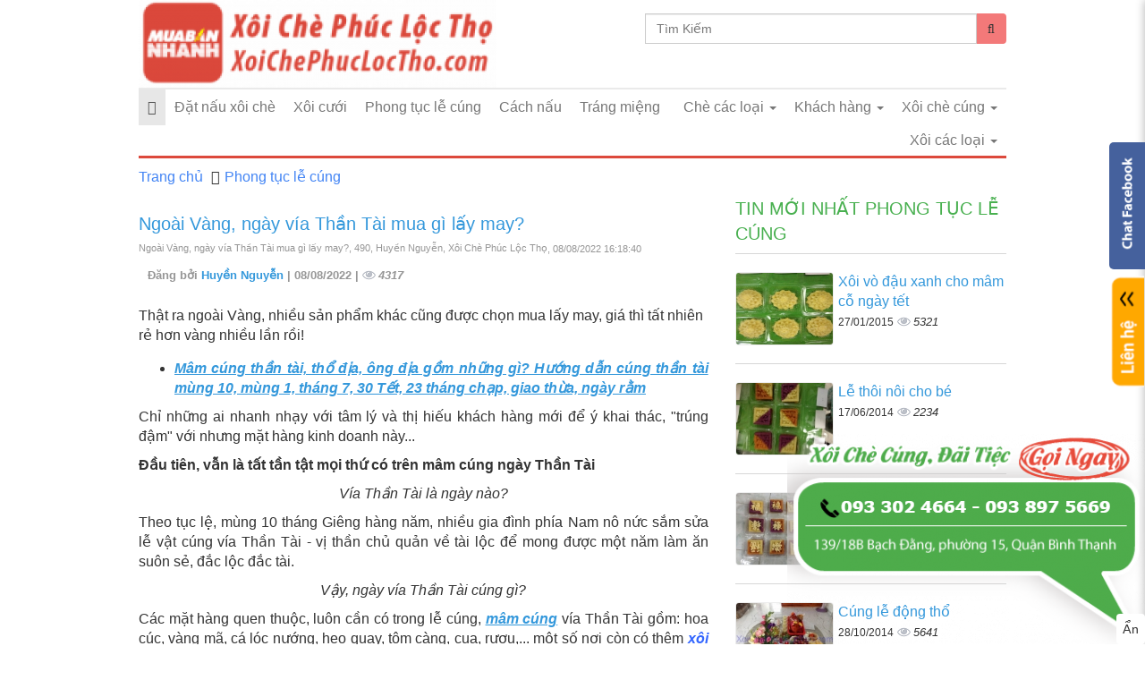

--- FILE ---
content_type: text/css
request_url: https://cdn.xoichephucloctho.com/asset/home/css/blog/style.min.css?1.12
body_size: 6045
content:
.nc_socialPanel { clear: both; display: -webkit-box; display: -webkit-flex; display: -moz-box; display: -ms-flexbox; display: flex; height: 34px; line-height: 1; overflow: hidden; padding: 0; -webkit-align-items: stretch; align-items: stretch; -webkit-box-align: stretch; -moz-box-align: stretch; -webkit-box-pack: justify; -moz-box-pack: justify; direction: ltr; -ms-flex-align: stretch; -ms-flex-line-pack: center; -ms-flex-pack: justify; -webkit-flex-wrap: wrap; -ms-flex-wrap: wrap; flex-wrap: wrap; -webkit-justify-content: space-between; justify-content: space-between; }
.nc_socialPanel:not(.nc_floater):not(.nc_socialPanelSide) { width: 100% !important; }
.nc_wrapper .nc_socialPanel { margin-bottom: 10px !important; margin-top: 10px !important; }
div.nc_socialPanel .nc_tweetContainer { -webkit-border-radius: 2px; border-radius: 2px; cursor: pointer; float: left; font-family: FontAwesome; height: 28px; margin: 0 5px 3px; min-width: 34px; overflow: hidden; text-align: center; -webkit-transition: all .1s linear; transition: all .1s linear; border-size: 1px; }
div.nc_socialPanel:not(.nc_socialPanelSide) .nc_tweetContainer { -webkit-box-flex: 1; -moz-box-flex: 1; -webkit-flex: 1; -ms-flex: 1; flex: 1; }
.nc_socialPanel .nc_tweetContainer a.nc_tweet, .nc_socialPanel .totes .swp_count { display: block; display: -webkit-box; display: -webkit-flex; display: -moz-box; display: -ms-flexbox; display: flex; font-family: FontAwesome, sans-serif; font-size: 18px !important; font-weight: 700; height: 30px; text-decoration: none; text-decoration: none !important; text-transform: none; -webkit-box-direction: normal; -moz-box-direction: normal; -webkit-box-orient: horizontal; -moz-box-orient: horizontal; -webkit-flex-flow: row wrap; -ms-flex-flow: row wrap; flex-flow: row wrap; }
.nc_socialPanel:not(.nc_floater):not(.nc_socialPanelSide).swp_shift { padding: 0 10px; }
.nc_socialPanel:not(.nc_socialPanelSide) .nc_tweetContainer:nth-child(1) { margin-left: 0; }
.nc_socialPanel:not(.nc_socialPanelSide) .nc_tweetContainer:nth-last-child(1) { margin-right: 0; }
.nc_socialPanel a .swp_count:not(.swp_hide) { display: inline-block; line-height: 32px; margin: 0; padding: 0 5px; -webkit-box-flex: 1; -moz-box-flex: 1; -webkit-flex: 1; -ms-flex: 1; flex: 1; }
.nc_socialPanel .totes .swp_count, span.swp_share { line-height: 30px; }
.nc_socialPanel a .swp_count.swp_hide { margin: 0 auto; }
.nc_socialPanel span:before { content: initial !important; }
.nc_socialPanel span.swp_count { font-size: 14px; }
.nc_socialPanel span.iconFiller { font-size: 18px; margin: 0 auto; }
.nc_socialPanel.notMobile .nc_tweetContainer:nth-child(1) { margin-left: 0; }
.nc_socialPanel:not(.nc_socialPanelSide) { -webkit-transition: opacity .2s ease-in-out; transition: opacity .2s ease-in-out; }
.nc_socialPanel:not(.nc_socialPanelSide) div.totes.totesalt:nth-child(1) { margin-left: 0; margin-right: 15px; padding-left: 0; }
.nc_socialPanel:not(.nc_socialPanelSide) div.totes.totesalt:nth-last-child(1) { margin-right: 0; padding-right: 0; }
a.swp_CTT { cursor: pointer; }
span.swp_share { display: block; float: right; float: left; font-size: 14px; font-weight: 400; height: 30px; margin: 0 0 0 6px; max-width: none !important; vertical-align: middle; }
.nc_socialPanelSide span.swp_share { margin: 0; }
.nc_socialPanel .sw { float: left; height: 30px; line-height: 32px; margin: 0 5px; text-shadow: none !important; width: 20px; }
.iconFiller { display: block; float: left; height: 30px; overflow: hidden; -webkit-transition: width .1s linear; transition: width .1s linear; }
.nc_socialPanel .iconFiller { width: 30px; }
span.spaceManWilly { display: block; width: 120px; }
.nc_socialPanel .totes { background: #c4c4c4; border: 1px solid #e08a0f; -webkit-border-radius: 2px; border-radius: 2px; color: #fff; cursor: default; display: block; font-size: 19px; padding: 0 10px; -webkit-box-flex: 0 !important; -moz-box-flex: 0 !important; -webkit-flex: none !important; -ms-flex: none !important; flex: none !important; }
.nc_socialPanel div.totes.totesalt, .nc_socialPanel:hover div.totes.totesalt:not(:nth-child(1)) { background: 0 0 !important; border: none; color: #474b4d; margin-left: 0 !important; }
div.nc_socialPanel:hover div.totes.totesalt:not(:nth-child(1)) { background: 0 0; color: #474b4d; margin-left: 10px; }
.nc_socialPanel .totes.totesalt .swp_label { color: #474b4d; font-size: 10px; letter-spacing: 0; min-width: 40px; vertical-align: middle; }
.nc_socialPanel .totes .swp_label { font-size: 10px; vertical-align: middle; }
.nc_socialPanel .totes.totesalt .swp_count { color: #474b4d; font-size: 24px; }
.nc_socialPanel.swp_customFull:hover div.totes, .nc_socialPanel.swp_fade .totes, .nc_socialPanel.swp_fullColor .totes, .nc_socialPanel:hover .totes { background: #e08a0f; }
.nc_socialPanel:not(.nc_socialPanelSide) .nc_tweetContainer.totes.totesalt:before { content: "o"; display: inline-block; font-family: FontAwesome; margin-top: 7px; vertical-align: top; }
.nc_socialPanel:not(.nc_socialPanelSide) .totes.totesalt .swp_count { display: inline-block; line-height: 0; margin-left: 8px; margin-top: 12px; min-width: 45px; position: relative; vertical-align: middle; }
span.swp_label { display: block; font-size: 9px !important; margin-top: 13px; position: absolute; text-align: center !important; text-transform: uppercase; }
.nc_socialPanelSide span.swp_label { margin-top: 0; }
.nc_socialPanel.swp_leaf .nc_tweetContainer { -webkit-border-radius: 15px 0 !important; border-radius: 15px 0 !important; border-width: 1px; }
.nc_socialPanel.swp_pill .nc_tweetContainer { -webkit-border-radius: 50px; border-radius: 50px; border-width: 1px; }
.nc_socialPanel.swp_shift .nc_tweetContainer:not(.totes) { border-width: 1px; -moz-transform: skew(-25deg); -o-transform: skew(-25deg); -webkit-transform: skew(-25deg); }
.nc_socialPanel.swp_shift .nc_tweetContainer a { -moz-transform: skew(25deg); -o-transform: skew(25deg); -webkit-transform: skew(25deg); }
.swp_connected .nc_tweetContainer, .swp_connected .nc_tweetContainer:hover, .swp_connected:hover .nc_tweetContainer { -webkit-border-radius: 0 !important; border-radius: 0 !important; border-width: 1px; margin: 0 !important; }
.nc_socialPanel.swp_flatFresh.swp_d_fullColor .googlePlus, body .nc_socialPanel.swp_flatFresh.swp_o_fullColor:hover .googlePlus:not(:hover), html body .nc_socialPanel.swp_flatFresh.swp_i_fullColor .googlePlus:hover { border: 1px solid #df4b37; }
.nc_socialPanel.swp_flatFresh.swp_d_fullColor .twitter, body .nc_socialPanel.swp_flatFresh.swp_o_fullColor:hover .twitter:not(:hover), html body .nc_socialPanel.swp_flatFresh.swp_i_fullColor .twitter:hover { border: 1px solid #429cd6; }
.nc_socialPanel.swp_flatFresh.swp_d_fullColor .swp_fb, body .nc_socialPanel.swp_flatFresh.swp_o_fullColor:hover .swp_fb:not(:hover), html body .nc_socialPanel.swp_flatFresh.swp_i_fullColor .swp_fb:hover { border: 1px solid #3a589e; }
.nc_socialPanel.swp_flatFresh.swp_d_fullColor .nc_pinterest, body .nc_socialPanel.swp_flatFresh.swp_o_fullColor:hover .nc_pinterest:not(:hover), html body .nc_socialPanel.swp_flatFresh.swp_i_fullColor .nc_pinterest:hover { border: 1px solid #cd2029; }
.nc_socialPanel.swp_flatFresh.swp_d_fullColor .linkedIn, body .nc_socialPanel.swp_flatFresh.swp_o_fullColor:hover .linkedIn:not(:hover), html body .nc_socialPanel.swp_flatFresh.swp_i_fullColor .linkedIn:hover { border: 1px solid #0d77b7; }
.nc_socialPanel.swp_flatFresh.swp_d_fullColor .swp_tumblr, body .nc_socialPanel.swp_flatFresh.swp_o_fullColor:hover .swp_tumblr:not(:hover), html body .nc_socialPanel.swp_flatFresh.swp_i_fullColor .swp_tumblr:hover { border: 1px solid #39475d; }
.nc_socialPanel.swp_flatFresh.swp_d_fullColor .swp_stumbleupon, body .nc_socialPanel.swp_flatFresh.swp_o_fullColor:hover .swp_stumbleupon:not(:hover), html body .nc_socialPanel.swp_flatFresh.swp_i_fullColor .swp_stumbleupon:hover { border: 1px solid #ef5025; }
.nc_socialPanel.swp_flatFresh.swp_d_fullColor .swp_yummly, body .nc_socialPanel.swp_flatFresh.swp_o_fullColor:hover .swp_yummly:not(:hover), html body .nc_socialPanel.swp_flatFresh.swp_i_fullColor .swp_yummly:hover { border: 1px solid #e26426; }
.nc_socialPanel.swp_flatFresh.swp_d_fullColor .swp_reddit, body .nc_socialPanel.swp_flatFresh.swp_o_fullColor:hover .swp_reddit:not(:hover), html body .nc_socialPanel.swp_flatFresh.swp_i_fullColor .swp_reddit:hover { border: 1px solid #f04b23; }
.nc_socialPanel.swp_flatFresh.swp_d_fullColor .swp_email, body .nc_socialPanel.swp_flatFresh.swp_o_fullColor:hover .swp_email:not(:hover), html body .nc_socialPanel.swp_flatFresh.swp_i_fullColor .swp_email:hover { border: 1px solid #6bcce9; }
.nc_socialPanel.swp_flatFresh.swp_d_fullColor .swp_whatsapp, body .nc_socialPanel.swp_flatFresh.swp_o_fullColor:hover .swp_whatsapp:not(:hover), html body .nc_socialPanel.swp_flatFresh.swp_i_fullColor .swp_whatsapp:hover { border: 1px solid #71c169; }
.nc_socialPanel.swp_flatFresh.swp_d_fullColor .swp_pocket, body .nc_socialPanel.swp_flatFresh.swp_o_fullColor:hover .swp_pocket:not(:hover), html body .nc_socialPanel.swp_flatFresh.swp_i_fullColor .swp_pocket:hover { border: 1px solid #ef4056; }
.nc_socialPanel.swp_flatFresh.swp_d_fullColor .swp_buffer, body .nc_socialPanel.swp_flatFresh.swp_o_fullColor:hover .swp_buffer:not(:hover), html body .nc_socialPanel.swp_flatFresh.swp_i_fullColor .swp_buffer:hover { border: 1px solid #323b43; }
.nc_socialPanel.swp_flatFresh.swp_d_fullColor .swp_hacker_news, body .nc_socialPanel.swp_flatFresh.swp_o_fullColor:hover .swp_hacker_news:not(:hover), html body .nc_socialPanel.swp_flatFresh.swp_i_fullColor .swp_hacker_news:hover { border: 1px solid #d85623; }
.nc_socialPanel.swp_flatFresh.swp_d_fullColor .swp_flipboard, body .nc_socialPanel.swp_flatFresh.swp_o_fullColor:hover .swp_flipboard:not(:hover), html body .nc_socialPanel.swp_flatFresh.swp_i_fullColor .swp_flipboard:hover { border: 1px solid #bf2626; }
.nc_socialPanel.swp_d_fullColor .googlePlus, body .nc_socialPanel.swp_o_fullColor:hover .googlePlus, html body .nc_socialPanel.swp_i_fullColor .googlePlus:hover { background: #df4b37; border: 1px solid #c44133; }
.nc_socialPanel.swp_d_fullColor .twitter, body .nc_socialPanel.swp_o_fullColor:hover .twitter, html body .nc_socialPanel.swp_i_fullColor .twitter:hover { background: #429cd6; border: 1px solid #3c87b2; }
.nc_socialPanel.swp_d_fullColor .swp_fb, body .nc_socialPanel.swp_o_fullColor:hover .swp_fb, html body .nc_socialPanel.swp_i_fullColor .swp_fb:hover { background: #3a589e; border: 1px solid #2e4675; }
.nc_socialPanel.swp_d_fullColor .nc_pinterest, body .nc_socialPanel.swp_o_fullColor:hover .nc_pinterest, html body .nc_socialPanel.swp_i_fullColor .nc_pinterest:hover { background: #cd2029; border: 1px solid #aa1b29; }
.nc_socialPanel.swp_d_fullColor .linkedIn, body .nc_socialPanel.swp_o_fullColor:hover .linkedIn, html body .nc_socialPanel.swp_i_fullColor .linkedIn:hover { background: #0d77b7; border: 1px solid #0c6591; }
.nc_socialPanel.swp_d_fullColor .swp_tumblr, body .nc_socialPanel.swp_o_fullColor:hover .swp_tumblr, html body .nc_socialPanel.swp_i_fullColor .swp_tumblr:hover { background: #39475d; border: 1px solid #27313f; }
.nc_socialPanel.swp_d_fullColor .swp_stumbleupon, body .nc_socialPanel.swp_o_fullColor:hover .swp_stumbleupon, html body .nc_socialPanel.swp_i_fullColor .swp_stumbleupon:hover { background: #ef5025; border: 1px solid #d34427; }
.nc_socialPanel.swp_d_fullColor .swp_yummly, body .nc_socialPanel.swp_o_fullColor:hover .swp_yummly, html body .nc_socialPanel.swp_i_fullColor .swp_yummly:hover { background: #e26426; border: 1px solid #b65027; }
.nc_socialPanel.swp_d_fullColor .swp_reddit, body .nc_socialPanel.swp_o_fullColor:hover .swp_reddit, html body .nc_socialPanel.swp_i_fullColor .swp_reddit:hover { background: #f04b23; border: 1px solid #d33f27; }
.nc_socialPanel.swp_d_fullColor .swp_email, body .nc_socialPanel.swp_o_fullColor:hover .swp_email, html body .nc_socialPanel.swp_i_fullColor .swp_email:hover { background: #6bcce9; border: 1px solid #61bace; }
.nc_socialPanel.swp_d_fullColor .swp_whatsapp, body .nc_socialPanel.swp_o_fullColor:hover .swp_whatsapp, html body .nc_socialPanel.swp_i_fullColor .swp_whatsapp:hover { background: #71c169; border: 1px solid #28b04b; }
.nc_socialPanel.swp_d_fullColor .swp_pocket, body .nc_socialPanel.swp_o_fullColor:hover .swp_pocket, html body .nc_socialPanel.swp_i_fullColor .swp_pocket:hover { background: #ef4056; border: 1px solid #ce3d55; }
.nc_socialPanel.swp_d_fullColor .swp_buffer, body .nc_socialPanel.swp_o_fullColor:hover .swp_buffer, html body .nc_socialPanel.swp_i_fullColor .swp_buffer:hover { background: #323b43; border: 1px solid #000; }
.nc_socialPanel.swp_d_fullColor .swp_hacker_news, body .nc_socialPanel.swp_o_fullColor:hover .swp_hacker_news, html body .nc_socialPanel.swp_i_fullColor .swp_hacker_news:hover { background: #f16522; border: 1px solid #d85623; }
.nc_socialPanel.swp_d_fullColor .swp_flipboard, body .nc_socialPanel.swp_o_fullColor:hover .swp_flipboard, html body .nc_socialPanel.swp_i_fullColor .swp_flipboard:hover { background: #e02828; border: 1px solid #bf2626; }
.nc_socialPanel.swp_threeDee.swp_d_fullColor .googlePlus, body .nc_socialPanel.swp_threeDee.swp_o_fullColor:hover .googlePlus, html body .nc_socialPanel.swp_threeDee.swp_i_fullColor .googlePlus:hover { border-bottom: 3px solid #c44133; }
.nc_socialPanel.swp_threeDee.swp_d_fullColor .twitter, body .nc_socialPanel.swp_threeDee.swp_o_fullColor:hover .twitter, html body .nc_socialPanel.swp_threeDee.swp_i_fullColor .twitter:hover { border-bottom: 3px solid #5595bc; }
.nc_socialPanel.swp_threeDee.swp_d_fullColor .swp_fb, body .nc_socialPanel.swp_threeDee.swp_o_fullColor:hover .swp_fb, html body .nc_socialPanel.swp_threeDee.swp_i_fullColor .swp_fb:hover { border-bottom: 3px solid #2e4675; }
.nc_socialPanel.swp_threeDee.swp_d_fullColor .nc_pinterest, body .nc_socialPanel.swp_threeDee.swp_o_fullColor:hover .nc_pinterest, html body .nc_socialPanel.swp_threeDee.swp_i_fullColor .nc_pinterest:hover { border-bottom: 3px solid #aa1b29; }
.nc_socialPanel.swp_threeDee.swp_d_fullColor .linkedIn, body .nc_socialPanel.swp_threeDee.swp_o_fullColor:hover .linkedIn, html body .nc_socialPanel.swp_threeDee.swp_i_fullColor .linkedIn:hover { border-bottom: 3px solid #0c6591; }
.nc_socialPanel.swp_threeDee.swp_d_fullColor .swp_tumblr, body .nc_socialPanel.swp_threeDee.swp_o_fullColor:hover .swp_tumblr, html body .nc_socialPanel.swp_threeDee.swp_i_fullColor .swp_tumblr:hover { border-bottom: 3px solid #27313f; }
.nc_socialPanel.swp_threeDee.swp_d_fullColor .swp_stumbleupon, body .nc_socialPanel.swp_threeDee.swp_o_fullColor:hover .swp_stumbleupon, html body .nc_socialPanel.swp_threeDee.swp_i_fullColor .swp_stumbleupon:hover { border-bottom: 3px solid #d34427; }
.nc_socialPanel.swp_threeDee.swp_d_fullColor .swp_yummly, body .nc_socialPanel.swp_threeDee.swp_o_fullColor:hover .swp_yummly, html body .nc_socialPanel.swp_threeDee.swp_i_fullColor .swp_yummly:hover { border-bottom: 3px solid #b65027; }
.nc_socialPanel.swp_threeDee.swp_d_fullColor .swp_reddit, body .nc_socialPanel.swp_threeDee.swp_o_fullColor:hover .swp_reddit, html body .nc_socialPanel.swp_threeDee.swp_i_fullColor .swp_reddit:hover { border-bottom: 3px solid #d33f27; }
.nc_socialPanel.swp_threeDee.swp_d_fullColor .swp_email, body .nc_socialPanel.swp_threeDee.swp_o_fullColor:hover .swp_email, html body .nc_socialPanel.swp_threeDee.swp_i_fullColor .swp_email:hover { border-bottom: 3px solid #61bace; }
.nc_socialPanel.swp_threeDee.swp_d_fullColor .swp_whatsapp, body .nc_socialPanel.swp_threeDee.swp_o_fullColor:hover .swp_whatsapp, html body .nc_socialPanel.swp_threeDee.swp_i_fullColor .swp_whatsapp:hover { border-bottom: 3px solid #28b04b; }
.nc_socialPanel.swp_threeDee.swp_d_fullColor .swp_pocket, body .nc_socialPanel.swp_threeDee.swp_o_fullColor:hover .swp_pocket, html body .nc_socialPanel.swp_threeDee.swp_i_fullColor .swp_pocket:hover { border-bottom: 3px solid #ce3d55; }
.nc_socialPanel.swp_threeDee.swp_d_fullColor .swp_buffer, body .nc_socialPanel.swp_threeDee.swp_o_fullColor:hover .swp_buffer, html body .nc_socialPanel.swp_threeDee.swp_i_fullColor .swp_buffer:hover { border-bottom: 3px solid #000; }
.nc_socialPanel.swp_threeDee.swp_d_fullColor .swp_hacker_news, body .nc_socialPanel.swp_threeDee.swp_o_fullColor:hover .swp_hacker_news, html body .nc_socialPanel.swp_threeDee.swp_i_fullColor .swp_hacker_news:hover { border-bottom: 3px solid #d85623; }
.nc_socialPanel.swp_threeDee.swp_d_fullColor .swp_flipboard, body .nc_socialPanel.swp_threeDee.swp_o_fullColor:hover .swp_flipboard, html body .nc_socialPanel.swp_threeDee.swp_i_fullColor .swp_flipboard:hover { border-bottom: 3px solid #bf2626; }
.nc_socialPanel.swp_d_lightGray .nc_tweetContainer, body .nc_socialPanel.swp_o_lightGray:hover .nc_tweetContainer, html body .nc_socialPanel.swp_i_lightGray .nc_tweetContainer:hover { background-color: #ccc; border: 1px solid #ccc; }
.nc_socialPanel.swp_threeDee.swp_d_lightGray .nc_tweetContainer:not(.totesalt), body .nc_socialPanel.swp_threeDee.swp_o_lightGray:hover .nc_tweetContainer:not(.totesalt), html body .nc_socialPanel.swp_threeDee.swp_i_lightGray .nc_tweetContainer:not(.totesalt):hover { border-bottom: 3px solid #999; }
.nc_socialPanel.swp_d_mediumGray .nc_tweetContainer, body .nc_socialPanel.swp_o_mediumGray:hover .nc_tweetContainer, html body .nc_socialPanel.swp_i_mediumGray .nc_tweetContainer:hover { background-color: #999; border: 1px solid #999; }
.nc_socialPanel.swp_threeDee.swp_d_mediumGray .nc_tweetContainer:not(.totesalt), body .nc_socialPanel.swp_threeDee.swp_o_mediumGray:hover .nc_tweetContainer:not(.totesalt), html body .nc_socialPanel.swp_threeDee.swp_i_mediumGray .nc_tweetContainer:not(.totesalt):hover { border-bottom: 3px solid #444; }
.nc_socialPanel.swp_d_darkGray .nc_tweetContainer, body .nc_socialPanel.swp_o_darkGray:hover .nc_tweetContainer, html body .nc_socialPanel.swp_i_darkGray .nc_tweetContainer:hover { background-color: #444; border: 1px solid #444; }
.nc_socialPanel.swp_threeDee.swp_d_darkGray .nc_tweetContainer:not(.totesalt), body .nc_socialPanel.swp_threeDee.swp_o_darkGray:hover .nc_tweetContainer:not(.totesalt), html body .nc_socialPanel.swp_threeDee.swp_i_darkGray .nc_tweetContainer:not(.totesalt):hover { border-bottom: 3px solid #222; }
.nc_socialPanel.swp_d_lgOutlines a, body .nc_socialPanel.swp_o_lgOutlines:hover a, html body .nc_socialPanel.swp_i_lgOutlines a:hover { color: #ccc; }
.nc_socialPanel.swp_d_lgOutlines .nc_tweetContainer, body .nc_socialPanel.swp_o_lgOutlines:hover .nc_tweetContainer, html body .nc_socialPanel.swp_i_lgOutlines .nc_tweetContainer:hover { background: 0 0; border: 1px solid #ccc; }
.nc_socialPanel.swp_d_mdOutlines a, body .nc_socialPanel.swp_o_mdOutlines:hover a, html body .nc_socialPanel.swp_i_mdOutlines a:hover { color: #999; }
.nc_socialPanel.swp_d_mdOutlines .nc_tweetContainer, body .nc_socialPanel.swp_o_mdOutlines:hover .nc_tweetContainer, html body .nc_socialPanel.swp_i_mdOutlines .nc_tweetContainer:hover { background: 0 0; border: 1px solid #999; }
.nc_socialPanel.swp_d_dgOutlines a, body .nc_socialPanel.swp_o_dgOutlines:hover a, html body .nc_socialPanel.swp_i_dgOutlines a:hover { color: #444; }
.nc_socialPanel.swp_d_dgOutlines .nc_tweetContainer, body .nc_socialPanel.swp_o_dgOutlines:hover .nc_tweetContainer, html body .nc_socialPanel.swp_i_dgOutlines .nc_tweetContainer:hover { background: 0 0; border: 1px solid #444; }
.nc_socialPanel.swp_d_colorOutlines .googlePlus a, body .nc_socialPanel.swp_o_colorOutlines:hover .googlePlus a, html body .nc_socialPanel.swp_i_colorOutlines .googlePlus a:hover { color: #df4b37; }
.nc_socialPanel.swp_d_colorOutlines .swp_fb a, body .nc_socialPanel.swp_o_colorOutlines:hover .swp_fb a, html body .nc_socialPanel.swp_i_colorOutlines .swp_fb a:hover { color: #3a589e; }
.nc_socialPanel.swp_d_colorOutlines .nc_pinterest a, body .nc_socialPanel.swp_o_colorOutlines:hover .nc_pinterest a, html body .nc_socialPanel.swp_i_colorOutlines .nc_pinterest a:hover { color: #cd2029; }
.nc_socialPanel.swp_d_colorOutlines .linkedIn a, body .nc_socialPanel.swp_o_colorOutlines:hover .linkedIn a, html body .nc_socialPanel.swp_i_colorOutlines .linkedIn a:hover { color: #0d77b7; }
.nc_socialPanel.swp_d_colorOutlines .swp_tumblr a, body .nc_socialPanel.swp_o_colorOutlines:hover .swp_tumblr a, html body .nc_socialPanel.swp_i_colorOutlines .swp_tumblr a:hover { color: #39475d; }
.nc_socialPanel.swp_d_colorOutlines .swp_stumbleupon a, body .nc_socialPanel.swp_o_colorOutlines:hover .swp_stumbleupon a, html body .nc_socialPanel.swp_i_colorOutlines .swp_stumbleupon a:hover { color: #ef5025; }
.nc_socialPanel.swp_d_colorOutlines .swp_yummly a, body .nc_socialPanel.swp_o_colorOutlines:hover .swp_yummly a, html body .nc_socialPanel.swp_i_colorOutlines .swp_yummly a:hover { color: #e26426; }
.nc_socialPanel.swp_d_colorOutlines .swp_whatsapp a, body .nc_socialPanel.swp_o_colorOutlines:hover .swp_whatsapp a, html body .nc_socialPanel.swp_i_colorOutlines .swp_whatsapp a:hover { color: #71c169; }
.nc_socialPanel.swp_d_colorOutlines .swp_pocket a, body .nc_socialPanel.swp_o_colorOutlines:hover .swp_pocket a, html body .nc_socialPanel.swp_i_colorOutlines .swp_pocket a:hover { color: #ef4056; }
.nc_socialPanel.swp_d_colorOutlines .swp_reddit a, body .nc_socialPanel.swp_o_colorOutlines:hover .swp_reddit a, html body .nc_socialPanel.swp_i_colorOutlines .swp_reddit a:hover { color: #f04b23; }
.nc_socialPanel.swp_d_colorOutlines .swp_email a, body .nc_socialPanel.swp_o_colorOutlines:hover .swp_email a, html body .nc_socialPanel.swp_i_colorOutlines .swp_email a:hover { color: #6bcce9; }
.nc_socialPanel.swp_d_colorOutlines .swp_buffer a, body .nc_socialPanel.swp_o_colorOutlines:hover .swp_buffer a, html body .nc_socialPanel.swp_i_colorOutlines .swp_buffer a:hover { color: #323b43; }
.nc_socialPanel.swp_d_colorOutlines .swp_hacker_news a, body .nc_socialPanel.swp_o_colorOutlines:hover .swp_hacker_news a, html body .nc_socialPanel.swp_i_colorOutlines .swp_hacker_news a:hover { color: #f16522; }
.nc_socialPanel.swp_d_colorOutlines .swp_flipboard a, body .nc_socialPanel.swp_o_colorOutlines:hover .swp_flipboard a, html body .nc_socialPanel.swp_i_colorOutlines .swp_flipboard a:hover { color: #e02828; }
.nc_socialPanel.swp_d_colorOutlines .googlePlus, body .nc_socialPanel.swp_o_colorOutlines:hover .googlePlus, html body .nc_socialPanel.swp_i_colorOutlines .googlePlus:hover { background: 0 0; border: 1px solid #df4b37; }
.nc_socialPanel.swp_d_colorOutlines .twitter, body .nc_socialPanel.swp_o_colorOutlines:hover .twitter, html body .nc_socialPanel.swp_i_colorOutlines .twitter:hover { background: 0 0; border: 1px solid #429cd6; }
.nc_socialPanel.swp_d_colorOutlines .swp_fb, body .nc_socialPanel.swp_o_colorOutlines:hover .swp_fb, html body .nc_socialPanel.swp_i_colorOutlines .swp_fb:hover { background: 0 0; border: 1px solid #3a589e; }
.nc_socialPanel.swp_d_colorOutlines .nc_pinterest, body .nc_socialPanel.swp_o_colorOutlines:hover .nc_pinterest, html body .nc_socialPanel.swp_i_colorOutlines .nc_pinterest:hover { background: 0 0; border: 1px solid #cd2029; }
.nc_socialPanel.swp_d_colorOutlines .linkedIn, body .nc_socialPanel.swp_o_colorOutlines:hover .linkedIn, html body .nc_socialPanel.swp_i_colorOutlines .linkedIn:hover { background: 0 0; border: 1px solid #0d77b7; }
.nc_socialPanel.swp_d_colorOutlines .swp_tumblr, body .nc_socialPanel.swp_o_colorOutlines:hover .swp_tumblr, html body .nc_socialPanel.swp_i_colorOutlines .swp_tumblr:hover { background: 0 0; border: 1px solid #39475d; }
.nc_socialPanel.swp_d_colorOutlines .swp_stumbleupon, body .nc_socialPanel.swp_o_colorOutlines:hover .swp_stumbleupon, html body .nc_socialPanel.swp_i_colorOutlines .swp_stumbleupon:hover { background: 0 0; border: 1px solid #ef5025; }
.nc_socialPanel.swp_d_colorOutlines .swp_yummly, body .nc_socialPanel.swp_o_colorOutlines:hover .swp_yummly, html body .nc_socialPanel.swp_i_colorOutlines .swp_yummly:hover { background: 0 0; border: 1px solid #e26426; }
.nc_socialPanel.swp_d_colorOutlines .swp_whatsapp, body .nc_socialPanel.swp_o_colorOutlines:hover .swp_whatsapp, html body .nc_socialPanel.swp_i_colorOutlines .swp_whatsapp:hover { background: 0 0; border: 1px solid #71c169; }
.nc_socialPanel.swp_d_colorOutlines .swp_reddit, body .nc_socialPanel.swp_o_colorOutlines:hover .swp_reddit, html body .nc_socialPanel.swp_i_colorOutlines .swp_reddit:hover { background: 0 0; border: 1px solid #f04b23; }
.nc_socialPanel.swp_d_colorOutlines .swp_email, body .nc_socialPanel.swp_o_colorOutlines:hover .swp_email, html body .nc_socialPanel.swp_i_colorOutlines .swp_email:hover { background: 0 0; border: 1px solid #6bcce9; }
.nc_socialPanel.swp_d_colorOutlines .swp_pocket, body .nc_socialPanel.swp_o_colorOutlines:hover .swp_pocket, html body .nc_socialPanel.swp_i_colorOutlines .swp_pocket:hover { background: 0 0; border: 1px solid #ef4056; }
.nc_socialPanel.swp_d_colorOutlines .swp_buffer, body .nc_socialPanel.swp_o_colorOutlines:hover .swp_buffer, html body .nc_socialPanel.swp_i_colorOutlines .swp_buffer:hover { background: 0 0; border: 1px solid #323b43; }
.nc_socialPanel.swp_d_colorOutlines .swp_hacker_news, body .nc_socialPanel.swp_o_colorOutlines:hover .swp_hacker_news, html body .nc_socialPanel.swp_i_colorOutlines .swp_hacker_news:hover { background: 0 0; border: 1px solid #f16522; }
.nc_socialPanel.swp_d_colorOutlines .swp_flipboard, body .nc_socialPanel.swp_o_colorOutlines:hover .swp_flipboard, html body .nc_socialPanel.swp_i_colorOutlines .swp_flipboard:hover { background: 0 0; border: 1px solid #bf2626; }
.nc_socialPanelSide { flex-direction: column; height: auto; overflow: visible; top: 200px; -webkit-transition: all .2s linear; transition: all .2s linear; width: 100px !important; z-index: 9999999; -webkit-box-direction: normal; -moz-box-direction: normal; -webkit-box-orient: vertical; -moz-box-orient: vertical; -webkit-flex-direction: column; -ms-flex-direction: column; }
.nc_socialPanelSide.slide { position: fixed; left: -100px; -webkit-transition: all .2s linear; transition: all .2s linear; }
.nc_socialPanelSide.fade { display: none; position: fixed; left: 5px; -webkit-transition: all .2s linear; transition: all .2s linear; }
.nc_socialPanelSide .nc_tweetContainer { background: #dd4b38; -webkit-border-radius: 3px; border-radius: 3px; clear: both; display: block; font-family: FontAwesome, sans-serif; height: 32px; margin: 3px 0 !important; overflow: hidden; padding: 0; -webkit-transition: all .1s linear; transition: all .1s linear; vertical-align: top; width: 90px; }
.nc_socialPanelSide .nc_tweetContainer .iconFiller { display: inline-block; height: 40px; margin: 0 6px; padding: 0; -webkit-transition: all .1s linear; transition: all .1s linear; vertical-align: middle; width: 21px; }
.nc_socialPanelSide .nc_tweetContainer .swp_count { display: inline-block; font-size: 14px; height: 32px; line-height: 35px; margin: 0; overflow: hidden; padding: 0; text-align: right; -webkit-transition: all .1s linear; transition: all .1s linear; vertical-align: top; width: 0; }
.nc_socialPanelSide .nc_tweetContainer a { cursor: pointer; display: block; font-weight: 500; height: 36px; margin: 0; padding: 0; text-decoration: none; -webkit-transition: all .1s linear; transition: all .1s linear; vertical-align: top; }
.nc_socialPanelSide .nc_tweetContainer .sw, .nc_socialPanelSide .nc_tweetContainer .swp_share { float: left; line-height: 34px; }
.nc_socialPanelSide.swp_default .nc_tweetContainer .sw { line-height: 32px; }
.nc_socialPanelSide.swp_default .nc_tweetContainer .swp_share { line-height: 30px; }
.nc_socialPanelSide .nc_tweetContainer .swp_share { font-size: 13px; }
.nc_socialPanelSide .nc_tweetContainer:hover, .nc_socialPanelSide .nc_tweetContainer:hover .iconFiller, .nc_socialPanelSide .nc_tweetContainer:hover .swp_count { -webkit-transition: all .1s linear; transition: all .1s linear; }
.nc_socialPanelSide.swp_boxed { -ms-transform: scale(.9); -webkit-transform: scale(.9); transform: scale(.9); }
.nc_socialPanelSide.swp_boxed .nc_tweetContainer { margin-bottom: 5px; }
.nc_socialPanelSide.swp_boxed .nc_tweetContainer, .nc_socialPanelSide.swp_boxed .nc_tweetContainer a { height: 75px; position: relative; width: 75px; }
.nc_socialPanelSide.swp_boxed .nc_tweetContainer i.sw { font-size: 27px; height: 40px; margin: 0; padding-top: 10px; text-align: center; width: 100% }
.nc_socialPanelSide.swp_boxed .nc_tweetContainer:not(.totes) span.swp_share { height: 35px; opacity: 0; position: absolute; bottom: 0; left: 0; text-align: center; width: 75px; }
.nc_socialPanelSide.swp_boxed .nc_tweetContainer:not(.totes) span.swp_count { height: 35px; margin: 0; padding: 0; position: absolute; bottom: 0; left: 0; text-align: center; -webkit-transition: padding .1s linear; transition: padding .1s linear; width: 100% }
.nc_socialPanelSide.swp_boxed .nc_tweetContainer span.swp_hide .iconFiller, .nc_socialPanelSide.swp_boxed .nc_tweetContainer span.swp_hide .spaceManWilly, .nc_socialPanelSide.swp_boxed .nc_tweetContainer:not(.totes) span.swp_count.swp_hide { height: 75px; opacity: 1; }
.nc_socialPanelSide.swp_boxed .nc_tweetContainer span.iconFiller { height: 40px; width: 75px; }
.nc_socialPanelSide.swp_boxed .nc_tweetContainer:not(.totes):hover span.swp_count:not(.swp_hide) { opacity: 0; }
.nc_socialPanelSide.swp_boxed .totes { padding: 0; width: 75px !important; }
.nc_socialPanelSide .nc_tweetContainer:not(.totes) { line-height: 34px; }
.nc_socialPanelSide:not(.swp_boxed) .nc_tweetContainer:not(.totes) .iconFiller { margin-left: 2px; width: 30px; }
.nc_socialPanelSide .nc_tweetContainer:not(.totes) .swp_count { padding: 0 8px; width: 48px; }
.nc_socialPanelSide .nc_tweetContainer:not(.totes) .swp_count.swp_hide { padding: 0; width: 100% }
.nc_socialPanelSide .nc_tweetContainer:not(.totes) .swp_hide .iconFiller { display: block; float: none; margin: 0 auto; }
.nc_socialPanelSide:not(.swp_boxed) .nc_tweetContainer:not(.totes):hover { width: 150px; }
.nc_socialPanelSide .nc_tweetContainer:not(.totes) .spaceManWilly, .nc_socialPanelSide .nc_tweetContainer:not(.totes):hover .iconFiller { width: 90px; }
.nc_socialPanelSide.swp_boxed .nc_tweetContainer:not(.totes) .spaceManWilly, .nc_socialPanelSide.swp_boxed .nc_tweetContainer:not(.totes):hover .iconFiller { width: 100% }
.nc_socialPanelSide .nc_tweetContainer.totes { background: rgba(0, 0, 0, 0); border: 0 !important; font-weight: 800; height: 45px; margin: 0; padding: 0; text-align: center; width: 90px; }
.nc_socialPanelSide .nc_tweetContainer.totes .swp_count { color: #444; display: block; font-family: FontAwesome, sans-serif; height: 28px; text-align: center; width: 100% }
.nc_socialPanelSide .nc_tweetContainer.totes .swp_label { color: #444; display: block; font-family: FontAwesome, sans-serif; font-size: 50%; position: relative; text-align: center; width: 100% }
.nc_wrapper { background: #fff; position: fixed; -webkit-transition: top .5s bottom .5s; transition: top .5s bottom .5s; width: 100%; z-index: 99999; }
.nc_wrapper.floatBottom { bottom: 0; left: 0; }
.nc_wrapper.floatTop { top: 0; left: 0; }
.nc_floater { margin: 10px 0; position: relative; left: 304px; width: 740px; }
.nc_socialPanelSide.hideCounts a { text-align: center; }
.nc_socialPanelSide.hideCounts .iconFiller { float: none; text-align: left; }
.sw { display: inline-block; font-family: FontAwesome !important; font-size: inherit; -moz-osx-font-smoothing: grayscale; -webkit-font-smoothing: antialiased; font-style: normal; font-weight: 400; text-rendering: auto; text-transform: none !important; -ms-transform: translate(0, 0); -webkit-transform: translate(0, 0); transform: translate(0, 0); }
.sw:before { display: block !important; }
.wp-editor-container .sw:before { font-size: 18px; line-height: 22px; }
.wp-editor-container .sw-social-warfare:before { color: #ee464f; }
.mce-container .sw-social-warfare { color: #ee464f; font-size: 20px; margin-right: 15px; vertical-align: middle; }
.sw-google-plus:before { content: "h" }
.sw-pinterest:before { content: "b" }
.sw-twitter:before { content: "s" }
.sw-facebook:before { content: "j" }
.sw-linkedin:before { content: "f" }
.sw-tumblr:before { content: "r" }
.sw-stumbleupon:before { content: "q" }
.sw-reddit:before { content: "a" }
.sw-email:before { content: "k" }
.sw-yummly:before { content: "x" }
.sw-whatsapp:before { content: "y" }
.sw-pocket:before { content: "B" }
.sw-buffer:before { content: "z" }
.sw-hacker_news:before { content: "D" }
.sw-flipboard:before { content: "C" }
.sw-social-warfare:before { content: "p" }
.sw-click-to-tweet:after, .sw-tweet-clear:after { content: "."; height: 0; clear: both; visibility: hidden; display: block; }
.swp_CTT { text-decoration: none !important; }
.sw-tweet-clear { zoom: 1; }
.sw-click-to-tweet { display: block; margin: 15px 0; padding: 15px 30px; position: relative; }
.sw-click-to-tweet:after { line-height: 0; }
.sw-click-to-tweet .sw-ctt-text { margin: 0 0 10px; padding: 0; position: relative; word-wrap: break-word; }
a .sw-click-to-tweet .sw-ctt-text { display: block; font-size: 24px; font-weight: 500; line-height: 140%; margin: 0; padding: 0; position: relative; text-decoration: none; text-transform: none; }
.sw-click-to-tweet .sw-ctt-btn { display: block; float: right; font-family: "Helvetica Neue", Helvetica, Arial, sans-serif; font-size: 12px; font-weight: 700; line-height: 100%; margin: 10px 0 0; padding: 3px 5px 3px 3px; position: relative; text-decoration: none; text-transform: uppercase; }
.sw-click-to-tweet i.sw-twitter { float: right; font-size: 21px; margin-left: 15px; margin-top: 2px; text-transform: none; }
a.swp_CTT.style1 .sw-click-to-tweet { background-color: #fff; border: 1px solid #ddd; -webkit-border-radius: 4px; border-radius: 4px; }
a.swp_CTT.style2 .sw-click-to-tweet { background-color: #fff; border: 4px double #ddd; -webkit-border-radius: 0; border-radius: 0; }
a.style2 .sw-click-to-tweet .sw-ctt-text { color: #666; font-style: italic; text-decoration: none; }
a.swp_CTT.style3:hover .sw-click-to-tweet { border-left: 10px solid #3c87b2; padding-right: 20px; -webkit-transition: all .25s linear; transition: all .25s linear; }
a.swp_CTT.style3 .sw-click-to-tweet { background-color: #429cd6; border: none; border-left: 10px solid #429cd6; -webkit-border-radius: 0; border-radius: 0; padding-right: 20px; -webkit-transition: all .25s linear; transition: all .25s linear; }
a.style3 .sw-click-to-tweet .sw-ctt-text { color: #fff; font-style: italic; text-decoration: none; }
a.swp_CTT.style4:hover .sw-click-to-tweet { border-left: 10px solid #3c87b2; -webkit-transition: all .25s linear; transition: all .25s linear; }
a.swp_CTT.style4 .sw-click-to-tweet { background-color: #333; border-left: 10px solid #c33; -webkit-border-radius: 0; border-radius: 0; -webkit-transition: all .25s linear; transition: all .25s linear; }
a.swp_CTT.style5:hover .sw-click-to-tweet { background-color: #d34250; border-left: 10px solid #30394f; -webkit-transition: all .25s linear; transition: all .25s linear; }
a.swp_CTT.style5 .sw-click-to-tweet { background-color: #30394f; border-left: 10px solid #d34250; -webkit-border-radius: 0; border-radius: 0; -webkit-transition: all .25s linear; transition: all .25s linear; }
a.swp_CTT.style6:hover .sw-click-to-tweet { background-color: #ced3dc; border-left: 10px solid #d34250; -webkit-transition: all .25s linear; transition: all .25s linear; }
a.swp_CTT.style6 .sw-click-to-tweet { background-color: #eee; border-left: 10px solid #d34250; -webkit-border-radius: 0; border-radius: 0; -webkit-transition: all .25s linear; transition: all .25s linear; }
a.style6 .sw-click-to-tweet i.sw-twitter { color: #30394f; }
.swp_pop_thumb { -webkit-border-radius: 3px; border-radius: 3px; float: left; height: 100px; margin: 5px 25px 5px 0; width: 100px; }
.swp_popular_post { clear: both; }
.swp_clearfix:after { clear: both; content: " "; display: block; height: 0; visibility: hidden; }
.swp_popular_post a.swp_popularity { border: none; display: block; line-height: 1.5; margin: 20px 0; }
span.swp_pop_count { display: block; font-size: 70% }
.swp_widget_box { -webkit-border-radius: 3px; border-radius: 3px; }
div.sw-pinit { display: table !important; line-height: 0; position: relative !important; }
div.sw-pinit a.sw-pinit-button, div.sw-pinit a.sw-pinit-button:visited { background: #cd2029; border: 1px solid #aa1b29; border: 0; border-bottom: none; -webkit-border-radius: 4px; border-radius: 3px; -webkit-box-shadow: none; box-shadow: none; color: #fff; font-family: FontAwesome, sans-serif; font-size: 20px; font-size: 15px; height: 32px; line-height: 32px; opacity: 0; padding: 0 20px; position: absolute; text-decoration: none; -webkit-transition: opacity .5s; transition: opacity .5s; z-index: 200; }
.nc_socialPanelSide.swp_boxed .nc_tweetContainer:not(.totes) .swp_hide span.swp_share, .nc_socialPanelSide.swp_boxed .nc_tweetContainer:not(.totes):hover span.swp_share:not(.swp_hide), div.sw-pinit:focus a.sw-pinit-button, div.sw-pinit:hover a.sw-pinit-button { opacity: 1; }
div.sw-pinit a.sw-pinit-button::before { color: #fff; content: "b"; float: left; font-family: FontAwesome; font-size: 20px; font-weight: 400; line-height: 36px; margin-left: -5px; margin-right: 10px; }
div.sw-pinit a.sw-pinit-button:hover::before { content: "F" }
div.sw-pinit a.sw-pinit-button::focus, div.sw-pinit a.sw-pinit-button::hover { background: #aa1b29; color: #fff; text-decoration: none; }
div.sw-pinit .sw-pinit-left { left: 30px; }
div.sw-pinit .sw-pinit-center { margin-left: -60px; left: 50% }
div.sw-pinit .sw-pinit-right { right: 30px; }
div.sw-pinit .sw-pinit-top { top: 30px; }
div.sw-pinit .sw-pinit-middle { margin-top: -25px; top: 50% }
div.sw-pinit .sw-pinit-bottom { bottom: 30px; }
.mobile .nc_tweetContainer:nth-last-child(2), .nc_socialPanel.notMobile .nc_tweetContainer:nth-last-child(1), .nc_tweetContainer.totes:nth-last-child(1) { margin-right: 0; }
.nc_socialPanel.swp_d_darkGray a, .nc_socialPanel.swp_d_fullColor a, .nc_socialPanel.swp_d_lightGray a, .nc_socialPanel.swp_d_mediumGray a, body .nc_socialPanel.swp_o_darkGray:hover a, body .nc_socialPanel.swp_o_fullColor:hover a, body .nc_socialPanel.swp_o_lightGray:hover a, body .nc_socialPanel.swp_o_mediumGray:hover a, html body .nc_socialPanel.swp_i_darkGray a:hover, html body .nc_socialPanel.swp_i_fullColor .nc_tweetContainer:hover a, html body .nc_socialPanel.swp_i_lightGray .nc_tweetContainer:hover a, html body .nc_socialPanel.swp_i_mediumGray a:hover { color: #fff; }
.nc_socialPanel.swp_d_colorOutlines .twitter a, .wp-editor-container .sw-twitter:before, a.style1 .sw-click-to-tweet i.sw-twitter, a.style2 .sw-click-to-tweet i.sw-twitter, body .nc_socialPanel.swp_o_colorOutlines:hover .twitter a, html body .nc_socialPanel.swp_i_colorOutlines .twitter a:hover { color: #429cd6; }
.nc_socialPanel.mobile .iconFiller~.swp_count, .sw-content-locator { display: none; }
a.style1 .sw-click-to-tweet .sw-ctt-btn, a.style1 .sw-click-to-tweet .sw-ctt-text { color: #999; text-decoration: none; }
a.style1:hover .sw-click-to-tweet .sw-ctt-btn, a.style1:hover .sw-click-to-tweet .sw-ctt-text, a.style2 .sw-click-to-tweet .sw-ctt-btn, a.style2:hover .sw-click-to-tweet .sw-ctt-btn, a.style2:hover .sw-click-to-tweet .sw-ctt-text { color: #666; text-decoration: none; }
a.style3 .sw-click-to-tweet .sw-ctt-btn, a.style3 .sw-click-to-tweet i.sw-twitter, a.style3:hover .sw-click-to-tweet .sw-ctt-btn, a.style3:hover .sw-click-to-tweet .sw-ctt-text, a.style4 .sw-click-to-tweet .sw-ctt-btn, a.style4 .sw-click-to-tweet .sw-ctt-text, a.style4:hover .sw-click-to-tweet .sw-ctt-btn, a.style4:hover .sw-click-to-tweet .sw-ctt-text, a.style5 .sw-click-to-tweet .sw-ctt-btn, a.style5 .sw-click-to-tweet .sw-ctt-text, a.style5:hover .sw-click-to-tweet .sw-ctt-btn, a.style5:hover .sw-click-to-tweet .sw-ctt-text { color: #fff; text-decoration: none; }
a.style4 .sw-click-to-tweet i.sw-twitter, a.style5 .sw-click-to-tweet i.sw-twitter { color: #fff; }
a.style6 .sw-click-to-tweet .sw-ctt-btn, a.style6 .sw-click-to-tweet .sw-ctt-text { color: #30394f; text-decoration: none; }
a.style6:hover .sw-click-to-tweet .sw-ctt-btn, a.style6:hover .sw-click-to-tweet .sw-ctt-text, a.style6:hover .sw-click-to-tweet i.sw-twitter { color: #2a2d34; text-decoration: none; }
.scale-70 { -ms-transform: scale(.7); -webkit-transform: scale(.7); transform: scale(.7); }
.nc_socialPanel:not(.nc_floater).scale-70.scale-fullWidth { width: 142.8571428571429% !important; }
.scale-80 { -ms-transform: scale(.8); -webkit-transform: scale(.8); transform: scale(.8); }
.nc_socialPanel:not(.nc_floater).scale-80.scale-fullWidth { width: 125% !important; }
.scale-90 { -ms-transform: scale(.9); -webkit-transform: scale(.9); transform: scale(.9); }
.nc_socialPanel:not(.nc_floater).scale-90.scale-fullWidth { width: 111.111111111111% !important; }
.scale-110 { -ms-transform: scale(1.1); -webkit-transform: scale(1.1); transform: scale(1.1); }
.nc_socialPanel:not(.nc_floater).scale-110.scale-fullWidth { width: 90.90909090909091% !important; }
.scale-120 { -ms-transform: scale(1.2); -webkit-transform: scale(1.2); transform: scale(1.2); }
.nc_socialPanel:not(.nc_floater).scale-120.scale-fullWidth { width: 83.33333333333333% !important; }
.scale-130 { -ms-transform: scale(1.3); -webkit-transform: scale(1.3); transform: scale(1.3); }
.nc_socialPanel:not(.nc_floater).scale-130.scale-fullWidth { width: 76.92307692307692% !important; }
.scale-140 { -ms-transform: scale(1.4); -webkit-transform: scale(1.4); transform: scale(1.4); }
.nc_socialPanel:not(.nc_floater).scale-140.scale-fullWidth { width: 71.42857142857143% !important; }
.nc_floater.scale-center, .nc_floater.scale-right, .scale-fullWidth, .scale-left { -ms-transform-origin: left; -webkit-transform-origin: left; transform-origin: left; }
.scale-right { -ms-transform-origin: right; -webkit-transform-origin: right; transform-origin: right; }
.scale-center { -ms-transform-origin: center; -webkit-transform-origin: center; transform-origin: center; }
div.nc_socialPanel .nc_tweetContainer.swp_emphasize { -webkit-box-flex: 2; -moz-box-flex: 2; -webkit-flex: 2; -ms-flex: 2; flex: 2; }
.sw-pinit.aligncenter { margin: 0 auto; }
@media screen and (-ms-high-contrast:active), (-ms-high-contrast:none) {
    div.sw-pinit { display: inline-block !important; max-width: 100% }
}
.swp_hidden_pin_image { height: 0; opacity: 0; position: absolute; top: 0; width: 0; }
.fl-module-content .uabb-blog-posts .uabb-post-thumbnail .sw-pinit.lazyloaded { display: block !important; }

--- FILE ---
content_type: text/plain
request_url: https://www.google-analytics.com/j/collect?v=1&_v=j102&a=1402290088&t=pageview&_s=1&dl=https%3A%2F%2Fxoichephucloctho.com%2Fngoai-vang-ngay-via-than-tai-mua-gi-lay-may-490.html&ul=en-us%40posix&dt=Ngo%C3%A0i%20V%C3%A0ng%2C%20ng%C3%A0y%20v%C3%ADa%20Th%E1%BA%A7n%20T%C3%A0i%20mua%20g%C3%AC%20l%E1%BA%A5y%20may%3F%2C%20490%2C%20Huy%E1%BB%81n%20Nguy%E1%BB%85n%2C%20X%C3%B4i%20Ch%C3%A8%20Ph%C3%BAc%20L%E1%BB%99c%20Th%E1%BB%8D%2C%2008%2F08%2F2022%2016%3A18%3A40&sr=1280x720&vp=1280x720&_u=IEBAAEABAAAAACAAI~&jid=1547876848&gjid=1411831991&cid=2061811603.1768941429&tid=UA-85379262-1&_gid=2099061285.1768941429&_r=1&_slc=1&z=446848749
body_size: -452
content:
2,cG-4L7EK5KM1R